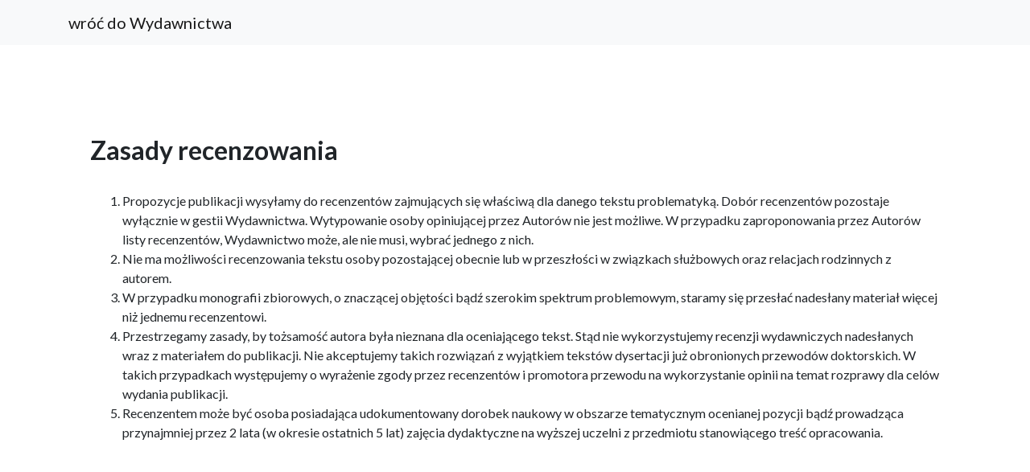

--- FILE ---
content_type: text/html
request_url: https://agentpr.pl/zasady.html
body_size: 2494
content:
<!DOCTYPE html>
<html lang="pl">

<head>

  <meta charset="utf-8">
  <meta name="viewport" content="width=device-width, initial-scale=1, shrink-to-fit=no">
  <meta name="description" content="">
  <meta name="author" content="">

  <title>AGENT PR</title>

  <!-- Bootstrap core CSS -->
  <link href="vendor/bootstrap/css/bootstrap.min.css" rel="stylesheet">

  <!-- Custom fonts for this template -->
  <link href="vendor/fontawesome-free/css/all.min.css" rel="stylesheet">
  <link href="vendor/simple-line-icons/css/simple-line-icons.css" rel="stylesheet" type="text/css">
  <link href="https://fonts.googleapis.com/css?family=Lato:300,400,700,300italic,400italic,700italic" rel="stylesheet"
    type="text/css">

  <!-- Custom styles for this template -->
  <link href="css/landing-page.css" rel="stylesheet">

</head>

<body>

  <!-- Navigation -->
  <nav class="navbar navbar-light bg-light static-top">
    <div class="container">
      <a class="navbar-brand" href="wydawnictwo.html">wróć do Wydawnictwa</a>
      <!--<a class="btn btn-primary" href="#">Logowanie</a>-->
    </div>
  </nav>

  <!-- Masthead -->
  <!--<header class="masthead text-white text-center">
    <div class="overlay"></div>
    <div class="container">
      <div class="row">
        <div class="col-xl-9 mx-auto">
          <h1 class="mb-5">Build a landing page for your business or project and generate more leads!</h1>
        </div>
        <div class="col-md-10 col-lg-8 col-xl-7 mx-auto">
          <form>
            <div class="form-row">
              <div class="col-12 col-md-9 mb-2 mb-md-0">
                <input type="email" class="form-control form-control-lg" placeholder="Enter your email...">
              </div>
              <div class="col-12 col-md-3">
                <button type="submit" class="btn btn-block btn-lg btn-primary">Sign up!</button>
              </div>
            </div>
          </form>
        </div>
      </div>
    </div>
  </header>-->

  <!-- Icons Grid -->
  <!--
  <section class="features-icons bg-light text-center">
    <div class="container">
      <div class="row">
        
        <div class="col-lg-4">
          <div class="features-icons-item mx-auto mb-0 mb-lg-3">
            <div class="features-icons-icon d-flex">
              <i class="icon-info m-auto text-primary"></i>
            </div>
            <h3>Zasady recenzowania</h3>
            <p class="lead mb-0"></p>
          </div>
        </div>
      </div>
    </div>
  </section>-->


  <!-- Image Showcases -->

  <section class="showcase">
    <div class="container-fluid p-0">

      <div class="row no-gutters">
        <!--<div class="col-lg-6 order-lg-2 text-white showcase-img" style="background-image: url('img/bg-showcase-3.jpg');"></div>-->
        <div class="col-lg-12 order-lg-1 my-auto showcase-text">
          <h2>Zasady recenzowania</h2>
          <span>&nbsp;</span>
          <ol>
            <li>Propozycje publikacji wysyłamy do recenzentów zajmujących się właściwą dla danego tekstu problematyką.
              Dobór recenzentów pozostaje wyłącznie w gestii Wydawnictwa. Wytypowanie osoby opiniującej przez Autorów
              nie jest możliwe. W przypadku zaproponowania przez Autorów listy recenzentów, Wydawnictwo może, ale nie
              musi, wybrać jednego z nich.</li>
            <li>Nie ma możliwości recenzowania tekstu osoby pozostającej obecnie lub w przeszłości w związkach
              służbowych oraz relacjach rodzinnych z autorem.</li>
            <li>W przypadku monografii zbiorowych, o znaczącej objętości bądź szerokim spektrum problemowym, staramy się
              przesłać nadesłany materiał więcej niż jednemu recenzentowi.</li>
            <li>Przestrzegamy zasady, by tożsamość autora była nieznana dla oceniającego tekst. Stąd nie wykorzystujemy
              recenzji wydawniczych nadesłanych wraz z materiałem do publikacji. Nie akceptujemy takich rozwiązań z
              wyjątkiem tekstów dysertacji już obronionych przewodów doktorskich. W takich przypadkach występujemy o
              wyrażenie zgody przez recenzentów i promotora przewodu na wykorzystanie opinii na temat rozprawy dla celów
              wydania publikacji.</li>
            <li>Recenzentem może być osoba posiadająca udokumentowany dorobek naukowy w obszarze tematycznym ocenianej
              pozycji bądź prowadząca przynajmniej przez 2 lata (w okresie ostatnich 5 lat) zajęcia dydaktyczne na
              wyższej uczelni z przedmiotu stanowiącego treść opracowania.</li>
          </ol>

        </div>
      </div>
    </div>
  </section>

  <!-- Testimonials -->
  <!--
  <section class="testimonials text-center bg-light">
    <div class="container">
      <h2 class="mb-5">Witamy na stronie wydawnictwa AGENT PR</h2>
      <div class="row">
        <div class="col-lg-6">
          <a href="http://gigawat.info">
          <div class="testimonial-item mx-auto mb-5 mb-lg-0">
            <img class="img-fluid rounded-circle mb-3" src="img/logos/gigawat.png" alt="Energia Gigawat">
            <h5>Energia Gigawat</h5>
            <p class="font-weight-light mb-0"></p>
          </div>
          </a>
        </div>
        
        
        <div class="col-lg-6">
          <a href="https://agentpr.pl/wydawnictwo.html">
          <div class="testimonial-item mx-auto mb-5 mb-lg-0">
            <img class="img-fluid rounded-circle mb-3" src="img/logos/agentpr.png" alt="">
            <h5>Wydawnictwo</h5>
            <p class="font-weight-light mb-0"></p>
          </div>
          </a>
        </div>
      </div>
    </div>
  </section>-->

  <!-- Call to Action -->
  <!--
  <section class="call-to-action text-white text-center">
    <div class="overlay"></div>
    <div class="container">
      <div class="row">
        <div class="col-xl-9 mx-auto">
          <h2 class="mb-4">Ready to get started? Sign up now!</h2>
        </div>
        <div class="col-md-10 col-lg-8 col-xl-7 mx-auto">
          <form>
            <div class="form-row">
              <div class="col-12 col-md-9 mb-2 mb-md-0">
                <input type="email" class="form-control form-control-lg" placeholder="Enter your email...">
              </div>
              <div class="col-12 col-md-3">
                <button type="submit" class="btn btn-block btn-lg btn-primary">Sign up!</button>
              </div>
            </div>
          </form>
        </div>
      </div>
    </div>
  </section>
-->

  <!-- Footer -->
  <footer class="footer bg-light">
    <div class="container">
      <div class="row">
        <div class="col-lg-6 h-100 text-center text-lg-left my-auto">
          <!--<ul class="list-inline mb-2">
            <li class="list-inline-item">
              <a href="#">About</a>
            </li>
            <li class="list-inline-item">&sdot;</li>
            <li class="list-inline-item">
              <a href="#">Contact</a>
            </li>
            <li class="list-inline-item">&sdot;</li>
            <li class="list-inline-item">
              <a href="#">Terms of Use</a>
            </li>
            <li class="list-inline-item">&sdot;</li>
            <li class="list-inline-item">
              <a href="#">Privacy Policy</a>
            </li>
          </ul>-->
          <p class="text-muted small mb-4 mb-lg-0">&copy; AGENT PR 2023.</p>
        </div>
        <!--<div class="col-lg-6 h-100 text-center text-lg-right my-auto">
          <ul class="list-inline mb-0">
            <li class="list-inline-item mr-3">
              <a href="#">
                <i class="fab fa-facebook fa-2x fa-fw"></i>
              </a>
            </li>
            <li class="list-inline-item mr-3">
              <a href="#">
                <i class="fab fa-twitter-square fa-2x fa-fw"></i>
              </a>
            </li>
            <li class="list-inline-item">
              <a href="#">
                <i class="fab fa-instagram fa-2x fa-fw"></i>
              </a>
            </li>
          </ul>
        </div>-->
      </div>
    </div>
  </footer>

  <!-- Bootstrap core JavaScript -->
  <script src="vendor/jquery/jquery.min.js"></script>
  <script src="vendor/bootstrap/js/bootstrap.bundle.min.js"></script>

</body>

</html>